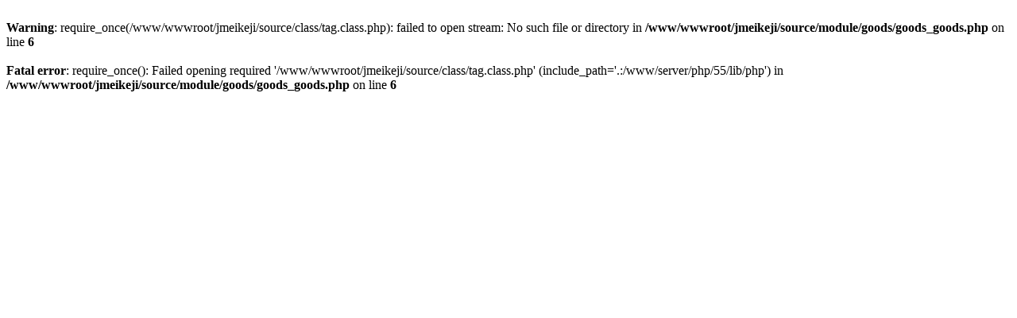

--- FILE ---
content_type: text/html;charset=utf-8
request_url: http://www.jmeikeji.com/goods.php/mod-goods-id-399.html
body_size: 248
content:
<br />
<b>Warning</b>:  require_once(/www/wwwroot/jmeikeji/source/class/tag.class.php): failed to open stream: No such file or directory in <b>/www/wwwroot/jmeikeji/source/module/goods/goods_goods.php</b> on line <b>6</b><br />
<br />
<b>Fatal error</b>:  require_once(): Failed opening required '/www/wwwroot/jmeikeji/source/class/tag.class.php' (include_path='.:/www/server/php/55/lib/php') in <b>/www/wwwroot/jmeikeji/source/module/goods/goods_goods.php</b> on line <b>6</b><br />
